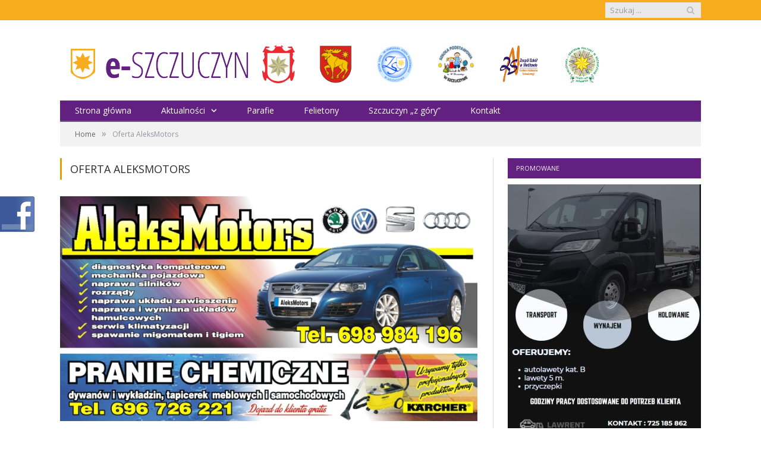

--- FILE ---
content_type: text/html; charset=UTF-8
request_url: http://e-szczuczyn.pl/oferta-aleksmotors/
body_size: 8277
content:
<!DOCTYPE html>

<!--[if IE 8]> <html class="ie ie8" lang="pl-PL"> <![endif]-->
<!--[if IE 9]> <html class="ie ie9" lang="pl-PL"> <![endif]-->
<!--[if gt IE 9]><!--> <html lang="pl-PL"> <!--<![endif]-->

<head>


<meta charset="UTF-8" />
<title>  Oferta AleksMotors</title>

 
<meta name="viewport" content="width=device-width, initial-scale=1" />
<link rel="pingback" href="http://e-szczuczyn.pl/xmlrpc.php" />
	
<link rel="shortcut icon" href="http://e-szczuczyn.pl/wp-content/uploads/2015/03/logo60px.png" />	

	
<link rel='dns-prefetch' href='//fonts.googleapis.com' />
<link rel='dns-prefetch' href='//s.w.org' />
<link rel="alternate" type="application/rss+xml" title="e-Szczuczyn.pl &raquo; Kanał z wpisami" href="http://e-szczuczyn.pl/feed/" />
<link rel="alternate" type="application/rss+xml" title="e-Szczuczyn.pl &raquo; Kanał z komentarzami" href="http://e-szczuczyn.pl/comments/feed/" />
		<script type="text/javascript">
			window._wpemojiSettings = {"baseUrl":"https:\/\/s.w.org\/images\/core\/emoji\/12.0.0-1\/72x72\/","ext":".png","svgUrl":"https:\/\/s.w.org\/images\/core\/emoji\/12.0.0-1\/svg\/","svgExt":".svg","source":{"concatemoji":"http:\/\/e-szczuczyn.pl\/wp-includes\/js\/wp-emoji-release.min.js?ver=5.3.20"}};
			!function(e,a,t){var n,r,o,i=a.createElement("canvas"),p=i.getContext&&i.getContext("2d");function s(e,t){var a=String.fromCharCode;p.clearRect(0,0,i.width,i.height),p.fillText(a.apply(this,e),0,0);e=i.toDataURL();return p.clearRect(0,0,i.width,i.height),p.fillText(a.apply(this,t),0,0),e===i.toDataURL()}function c(e){var t=a.createElement("script");t.src=e,t.defer=t.type="text/javascript",a.getElementsByTagName("head")[0].appendChild(t)}for(o=Array("flag","emoji"),t.supports={everything:!0,everythingExceptFlag:!0},r=0;r<o.length;r++)t.supports[o[r]]=function(e){if(!p||!p.fillText)return!1;switch(p.textBaseline="top",p.font="600 32px Arial",e){case"flag":return s([127987,65039,8205,9895,65039],[127987,65039,8203,9895,65039])?!1:!s([55356,56826,55356,56819],[55356,56826,8203,55356,56819])&&!s([55356,57332,56128,56423,56128,56418,56128,56421,56128,56430,56128,56423,56128,56447],[55356,57332,8203,56128,56423,8203,56128,56418,8203,56128,56421,8203,56128,56430,8203,56128,56423,8203,56128,56447]);case"emoji":return!s([55357,56424,55356,57342,8205,55358,56605,8205,55357,56424,55356,57340],[55357,56424,55356,57342,8203,55358,56605,8203,55357,56424,55356,57340])}return!1}(o[r]),t.supports.everything=t.supports.everything&&t.supports[o[r]],"flag"!==o[r]&&(t.supports.everythingExceptFlag=t.supports.everythingExceptFlag&&t.supports[o[r]]);t.supports.everythingExceptFlag=t.supports.everythingExceptFlag&&!t.supports.flag,t.DOMReady=!1,t.readyCallback=function(){t.DOMReady=!0},t.supports.everything||(n=function(){t.readyCallback()},a.addEventListener?(a.addEventListener("DOMContentLoaded",n,!1),e.addEventListener("load",n,!1)):(e.attachEvent("onload",n),a.attachEvent("onreadystatechange",function(){"complete"===a.readyState&&t.readyCallback()})),(n=t.source||{}).concatemoji?c(n.concatemoji):n.wpemoji&&n.twemoji&&(c(n.twemoji),c(n.wpemoji)))}(window,document,window._wpemojiSettings);
		</script>
		<style type="text/css">
img.wp-smiley,
img.emoji {
	display: inline !important;
	border: none !important;
	box-shadow: none !important;
	height: 1em !important;
	width: 1em !important;
	margin: 0 .07em !important;
	vertical-align: -0.1em !important;
	background: none !important;
	padding: 0 !important;
}
</style>
	<link rel='stylesheet' id='fblb-css-css'  href='http://e-szczuczyn.pl/wp-content/plugins/arscode-social-slider-free/fblb.css?ver=5.3.20' type='text/css' media='all' />
<link rel='stylesheet' id='bwp-rc-css'  href='http://e-szczuczyn.pl/wp-content/plugins/bwp-recent-comments/css/bwp-recent-comments-noava.css?ver=1.2.2' type='text/css' media='all' />
<link rel='stylesheet' id='wp-block-library-css'  href='http://e-szczuczyn.pl/wp-includes/css/dist/block-library/style.min.css?ver=5.3.20' type='text/css' media='all' />
<link rel='stylesheet' id='cptch_stylesheet-css'  href='http://e-szczuczyn.pl/wp-content/plugins/captcha/css/front_end_style.css?ver=4.4.5' type='text/css' media='all' />
<link rel='stylesheet' id='dashicons-css'  href='http://e-szczuczyn.pl/wp-includes/css/dashicons.min.css?ver=5.3.20' type='text/css' media='all' />
<link rel='stylesheet' id='cptch_desktop_style-css'  href='http://e-szczuczyn.pl/wp-content/plugins/captcha/css/desktop_style.css?ver=4.4.5' type='text/css' media='all' />
<link rel='stylesheet' id='popliup-popup-basic-css'  href='http://e-szczuczyn.pl/wp-content/plugins/popliup/assets/css/popliup-popup-basic.css?ver=1.1.1' type='text/css' media='all' />
<link rel='stylesheet' id='rs-plugin-settings-css'  href='http://e-szczuczyn.pl/wp-content/plugins/revslider/rs-plugin/css/settings.css?rev=4.6.0&#038;ver=5.3.20' type='text/css' media='all' />
<style id='rs-plugin-settings-inline-css' type='text/css'>
.tp-caption a{color:#ff7302;text-shadow:none;-webkit-transition:all 0.2s ease-out;-moz-transition:all 0.2s ease-out;-o-transition:all 0.2s ease-out;-ms-transition:all 0.2s ease-out}.tp-caption a:hover{color:#ffa902}
</style>
<link rel='stylesheet' id='smartmag-fonts-css'  href='http://fonts.googleapis.com/css?family=Open+Sans:400,600,700|Roboto+Slab&#038;subset=latin,latin-ext' type='text/css' media='all' />
<link rel='stylesheet' id='smartmag-core-css'  href='http://e-szczuczyn.pl/wp-content/themes/smart-mag/style.css?ver=2.4.1' type='text/css' media='all' />
<link rel='stylesheet' id='smartmag-responsive-css'  href='http://e-szczuczyn.pl/wp-content/themes/smart-mag/css/responsive.css?ver=2.4.1' type='text/css' media='all' />
<link rel='stylesheet' id='pretty-photo-css'  href='http://e-szczuczyn.pl/wp-content/themes/smart-mag/css/prettyPhoto.css?ver=2.4.1' type='text/css' media='all' />
<link rel='stylesheet' id='smartmag-font-awesome-css'  href='http://e-szczuczyn.pl/wp-content/themes/smart-mag/css/fontawesome/css/font-awesome.min.css?ver=2.4.1' type='text/css' media='all' />
<link rel='stylesheet' id='slb_core-css'  href='http://e-szczuczyn.pl/wp-content/plugins/simple-lightbox/client/css/app.css?ver=2.9.3' type='text/css' media='all' />
<link rel='stylesheet' id='custom-css-css'  href='http://e-szczuczyn.pl/?bunyad_custom_css=1&#038;ver=5.3.20' type='text/css' media='all' />
<link rel='stylesheet' id='wpgdprc.css-css'  href='http://e-szczuczyn.pl/wp-content/plugins/wp-gdpr-compliance/assets/css/front.min.css?ver=1612985234' type='text/css' media='all' />
<style id='wpgdprc.css-inline-css' type='text/css'>

            div.wpgdprc .wpgdprc-switch .wpgdprc-switch-inner:before { content: 'Tak'; }
            div.wpgdprc .wpgdprc-switch .wpgdprc-switch-inner:after { content: 'Nie'; }
        
</style>
<link rel='stylesheet' id='decent-comments-widget-css'  href='http://e-szczuczyn.pl/wp-content/plugins/decent-comments/css/decent-comments-widget.css' type='text/css' media='all' />
<script type='text/javascript' src='http://e-szczuczyn.pl/wp-includes/js/jquery/jquery.js?ver=1.12.4-wp'></script>
<script type='text/javascript' src='http://e-szczuczyn.pl/wp-includes/js/jquery/jquery-migrate.min.js?ver=1.4.1'></script>
<script type='text/javascript' src='http://e-szczuczyn.pl/wp-content/plugins/arscode-social-slider-free/js/userscripts.js?ver=5.3.20'></script>
<script type='text/javascript' src='http://e-szczuczyn.pl/wp-content/plugins/revslider/rs-plugin/js/jquery.themepunch.tools.min.js?rev=4.6.0&#038;ver=5.3.20'></script>
<script type='text/javascript' src='http://e-szczuczyn.pl/wp-content/plugins/revslider/rs-plugin/js/jquery.themepunch.revolution.min.js?rev=4.6.0&#038;ver=5.3.20'></script>
<script type='text/javascript' src='http://e-szczuczyn.pl/wp-content/plugins/wp-retina-2x/app/picturefill.min.js?ver=1612985167'></script>
<script type='text/javascript' src='http://e-szczuczyn.pl/wp-content/themes/smart-mag/js/jquery.prettyPhoto.js?ver=5.3.20'></script>
<link rel='https://api.w.org/' href='http://e-szczuczyn.pl/wp-json/' />
<link rel="EditURI" type="application/rsd+xml" title="RSD" href="http://e-szczuczyn.pl/xmlrpc.php?rsd" />
<link rel="wlwmanifest" type="application/wlwmanifest+xml" href="http://e-szczuczyn.pl/wp-includes/wlwmanifest.xml" /> 
<meta name="generator" content="WordPress 5.3.20" />
<link rel="canonical" href="http://e-szczuczyn.pl/oferta-aleksmotors/" />
<link rel='shortlink' href='http://e-szczuczyn.pl/?p=99274' />
<link rel="alternate" type="application/json+oembed" href="http://e-szczuczyn.pl/wp-json/oembed/1.0/embed?url=http%3A%2F%2Fe-szczuczyn.pl%2Foferta-aleksmotors%2F" />
<link rel="alternate" type="text/xml+oembed" href="http://e-szczuczyn.pl/wp-json/oembed/1.0/embed?url=http%3A%2F%2Fe-szczuczyn.pl%2Foferta-aleksmotors%2F&#038;format=xml" />
<script type="text/javascript">var ajaxurl = "http://e-szczuczyn.pl/wp-admin/admin-ajax.php"</script><script type="text/javascript">
(function(url){
	if(/(?:Chrome\/26\.0\.1410\.63 Safari\/537\.31|WordfenceTestMonBot)/.test(navigator.userAgent)){ return; }
	var addEvent = function(evt, handler) {
		if (window.addEventListener) {
			document.addEventListener(evt, handler, false);
		} else if (window.attachEvent) {
			document.attachEvent('on' + evt, handler);
		}
	};
	var removeEvent = function(evt, handler) {
		if (window.removeEventListener) {
			document.removeEventListener(evt, handler, false);
		} else if (window.detachEvent) {
			document.detachEvent('on' + evt, handler);
		}
	};
	var evts = 'contextmenu dblclick drag dragend dragenter dragleave dragover dragstart drop keydown keypress keyup mousedown mousemove mouseout mouseover mouseup mousewheel scroll'.split(' ');
	var logHuman = function() {
		if (window.wfLogHumanRan) { return; }
		window.wfLogHumanRan = true;
		var wfscr = document.createElement('script');
		wfscr.type = 'text/javascript';
		wfscr.async = true;
		wfscr.src = url + '&r=' + Math.random();
		(document.getElementsByTagName('head')[0]||document.getElementsByTagName('body')[0]).appendChild(wfscr);
		for (var i = 0; i < evts.length; i++) {
			removeEvent(evts[i], logHuman);
		}
	};
	for (var i = 0; i < evts.length; i++) {
		addEvent(evts[i], logHuman);
	}
})('//e-szczuczyn.pl/?wordfence_lh=1&hid=781373ED67DD018D5A2E21633F9AA366');
</script><link rel="icon" href="http://e-szczuczyn.pl/wp-content/uploads/2016/12/cropped-iokona-32x32.jpg" sizes="32x32" />
<link rel="icon" href="http://e-szczuczyn.pl/wp-content/uploads/2016/12/cropped-iokona-192x192.jpg" sizes="192x192" />
<link rel="apple-touch-icon-precomposed" href="http://e-szczuczyn.pl/wp-content/uploads/2016/12/cropped-iokona-180x180.jpg" />
<meta name="msapplication-TileImage" content="http://e-szczuczyn.pl/wp-content/uploads/2016/12/cropped-iokona-270x270.jpg" />
		<style type="text/css" id="wp-custom-css">
			.alignleft, a img.alignleft
{
	margin-top: 42px;
	margin-left: 20px;
	padding-right: -10px;
}		</style>
			
<!--[if lt IE 9]>
<script src="http://e-szczuczyn.pl/wp-content/themes/smart-mag/js/html5.js" type="text/javascript"></script>
<![endif]-->

</head>

<body class="page-template-default page page-id-99274 page-builder right-sidebar full">

<div class="main-wrap">

	
	
	<div class="top-bar">

		<div class="wrap">
			<section class="top-bar-content">
			
				
				
				<div class="search">
					<form role="search" action="http://e-szczuczyn.pl/" method="get">
						<input type="text" name="s" class="query" value="" placeholder="Szukaj ..." />
						<button class="search-button" type="submit"><i class="fa fa-search"></i></button>
					</form>
				</div> <!-- .search -->
								
			</section>
		</div>
		
	</div>
	
	
	<div id="main-head" class="main-head">
		
		<div class="wrap">
		
			<header>
				<div class="title">
				
				<a href="http://e-szczuczyn.pl/" title="e-Szczuczyn.pl" rel="home">
									
					<img src="http://e-szczuczyn.pl/wp-content/uploads/2015/03/logo5.png" class="logo-image" alt="e-Szczuczyn.pl"  />
						 
								</a>
				
				</div>
				
				<div class="right">
					<div class="textwidget custom-html-widget"><a href="http://www.um.szczuczyn.pl"><img class=" wp-image-111467 alignleft" src="http://e-szczuczyn.pl/wp-content/uploads/2015/03/576px-POL_Szczuczyn_COA.svg_-e1426274724759.png" alt="" width="55" height="64" /></a>
<a href="http://www.starostwograjewo.pl"><img class=" wp-image-111467 alignleft" src="http://e-szczuczyn.pl/wp-content/uploads/2016/12/herb1-e1493743592676.png" alt="" width="55" height="64" /></a>
<a href="http://www.zsszczuczyn.pl"><img class=" wp-image-111467 alignleft" src="http://e-szczuczyn.pl/wp-content/uploads/2015/03/logo_ZS_cieniowane_CMYK.jpg" alt="" width="62" height="64" /></a>
<a href="http://sp-szczuczyn.edupage.org/"><img class=" wp-image-111467 alignleft" src="http://e-szczuczyn.pl/wp-content/uploads/2015/04/logo-kolor.jpg" alt="" width="62" height="64" /></a>
<a href="http://www.zsnieckowo.com.pl/"><img class=" wp-image-111467 alignleft" src="http://e-szczuczyn.pl/wp-content/uploads/2019/02/logo-1.jpg" alt="" width="67" height="63" /></a>
<a href="http://bckszczuczyn.pl/"><img class=" wp-image-111467 alignleft" src="http://e-szczuczyn.pl/wp-content/uploads/2019/02/bckn.jpg" alt="" width="64" height="63" /></a>

</div>				</div>
			</header>
			
						
			<nav class="navigation cf" >
			
				<div class="mobile" data-type="classic" data-search="1">
					<a href="#" class="selected">
						<span class="text">Navigate</span><span class="current"></span> <i class="hamburger fa fa-bars"></i>
					</a>
				</div>
				
				<div class="menu-menu-glowne-container"><ul id="menu-menu-glowne" class="menu"><li id="menu-item-16" class="menu-item menu-item-type-custom menu-item-object-custom menu-item-home menu-item-16"><a href="http://e-szczuczyn.pl/">Strona główna</a></li>
<li id="menu-item-109" class="menu-item menu-item-type-post_type menu-item-object-page menu-item-has-children menu-item-109"><a href="http://e-szczuczyn.pl/aktualnosci/">Aktualności</a>
<ul class="sub-menu">
	<li id="menu-item-210" class="menu-item menu-item-type-taxonomy menu-item-object-category menu-cat-3 menu-item-210"><a href="http://e-szczuczyn.pl/category/wiadomosci/">Wiadomości</a></li>
	<li id="menu-item-211" class="menu-item menu-item-type-taxonomy menu-item-object-category menu-cat-4 menu-item-211"><a href="http://e-szczuczyn.pl/category/sport/">Sport</a></li>
	<li id="menu-item-212" class="menu-item menu-item-type-taxonomy menu-item-object-category menu-cat-5 menu-item-212"><a href="http://e-szczuczyn.pl/category/kultura-i-rozrywka/">Kultura i rozrywka</a></li>
	<li id="menu-item-213" class="menu-item menu-item-type-taxonomy menu-item-object-category menu-cat-14 menu-item-213"><a href="http://e-szczuczyn.pl/category/fotoreportaz/">Fotoreportaż</a></li>
</ul>
</li>
<li id="menu-item-218" class="menu-item menu-item-type-post_type menu-item-object-page menu-item-218"><a href="http://e-szczuczyn.pl/parafie/">Parafie</a></li>
<li id="menu-item-385" class="menu-item menu-item-type-taxonomy menu-item-object-category menu-cat-21 menu-item-385"><a href="http://e-szczuczyn.pl/category/felietony/">Felietony</a></li>
<li id="menu-item-354" class="menu-item menu-item-type-post_type menu-item-object-page menu-item-354"><a href="http://e-szczuczyn.pl/zlotuptaka-2/">Szczuczyn &#8222;z góry&#8221;</a></li>
<li id="menu-item-151" class="menu-item menu-item-type-post_type menu-item-object-page menu-item-151"><a href="http://e-szczuczyn.pl/kontakt/">Kontakt</a></li>
</ul></div>			</nav>
			
		</div>
		
	</div>
	
	<div class="wrap">
		<div class="breadcrumbs"><span class="location">Przeglądasz stronę: </span><span itemscope itemtype="http://data-vocabulary.org/Breadcrumb"><a itemprop="url" href="http://e-szczuczyn.pl/"><span itemprop="title">Home</span></a></span><span class="delim">&raquo;</span><span class="current">Oferta AleksMotors</span></div>	</div>


<div class="main wrap cf">

	<div class="row">
		<div class="col-8 main-content">
			
			
			<article id="post-99274" class="post-99274 page type-page status-publish">

						
				<header class="post-header">				
					
								
					<h1 class="main-heading">
						Oferta AleksMotors					</h1>
				</header><!-- .post-header -->
				
					
			<div class="post-content">			
				
				<p style="text-align: center;"><img class="aligncenter size-full wp-image-99275" src="http://e-szczuczyn.pl/wp-content/uploads/2016/04/aleks.jpg" alt="aleks" width="800" height="431" srcset="http://e-szczuczyn.pl/wp-content/uploads/2016/04/aleks.jpg 800w, http://e-szczuczyn.pl/wp-content/uploads/2016/04/aleks-300x162.jpg 300w, http://e-szczuczyn.pl/wp-content/uploads/2016/04/aleks-768x414.jpg 768w, http://e-szczuczyn.pl/wp-content/uploads/2016/04/aleks-300x162@2x.jpg 600w" sizes="(max-width: 800px) 100vw, 800px" /></p>
				
			</div>

			</article>
			
		</div>
		
		
			
		
		<aside class="col-4 sidebar">
			<ul>
			
			<li id="custom_html-3" class="widget_text widget widget_custom_html"><h3 class="widgettitle">Promowane</h3><div class="textwidget custom-html-widget"><div id="metaslider-id-157687" style="max-width: 325px; margin: 0 auto;" class="ml-slider-3-28-2 metaslider metaslider-flex metaslider-157687 ml-slider">
    <div id="metaslider_container_157687">
        <div id="metaslider_157687" class="flexslider">
            <ul aria-live="polite" class="slides">
                <li style="display: block; width: 100%;" class="slide-159959 ms-image"><img src="http://e-szczuczyn.pl/wp-content/uploads/2024/09/ulotka_czarna-325x578.jpg" height="578" width="325" alt="" class="slider-157687 slide-159959" title="ulotka_czarna" /></li>
            </ul>
        </div>
        
    </div>
</div></div></li>
		<li id="recent-posts-3" class="widget widget_recent_entries">		<h3 class="widgettitle">Aktualności</h3>		<ul>
											<li>
					<a href="http://e-szczuczyn.pl/nieodplatna-pomoc-prawna-2026-r/">Nieodpłatna Pomoc Prawna 2026 r.</a>
									</li>
											<li>
					<a href="http://e-szczuczyn.pl/spotkanie-organizacyjne-lokalnych-samorzadowcow/">Spotkanie organizacyjne lokalnych samorządowców</a>
									</li>
											<li>
					<a href="http://e-szczuczyn.pl/relacja-z-warsztatow-tworzenia-obrazow-z-mchu/">Relacja z Warsztatów Tworzenia Obrazów z Mchu</a>
									</li>
											<li>
					<a href="http://e-szczuczyn.pl/nowy-sprzet-dla-stacji-pogotowia-ratunkowego-w-grajewie/">Nowy sprzęt dla Stacji Pogotowia Ratunkowego w Grajewie</a>
									</li>
											<li>
					<a href="http://e-szczuczyn.pl/informacja-o-podpisaniu-umow-na-dofinansowanie-zadan/">Informacja o podpisaniu umów na dofinansowanie zadań</a>
									</li>
											<li>
					<a href="http://e-szczuczyn.pl/kwalifikacja-wojskowa-2026/">Kwalifikacja Wojskowa 2026</a>
									</li>
											<li>
					<a href="http://e-szczuczyn.pl/uroczysty-odbior-autobusu-w-zespole-szkol-specjalnych/">Uroczysty odbiór autobusu w Zespole Szkół Specjalnych</a>
									</li>
											<li>
					<a href="http://e-szczuczyn.pl/wreczono-stypendia-prezesa-rady-ministrow/">Wręczono Stypendia Prezesa Rady Ministrów</a>
									</li>
											<li>
					<a href="http://e-szczuczyn.pl/szpital-pozyskal-ponad-2-mln-309-tys-zl-na-doposazenie-poradni/">Szpital pozyskał ponad 2 mln 309 tys. zł na doposażenie poradni</a>
									</li>
											<li>
					<a href="http://e-szczuczyn.pl/poczekalnia-piesni-jacka-kaczmarskiego/">Poczekalnia. Pieśni Jacka Kaczmarskiego.</a>
									</li>
											<li>
					<a href="http://e-szczuczyn.pl/uroczyste-otwarcie-szpitalnego-oddzialu-ratunkowego/">Uroczyste otwarcie Szpitalnego Oddziału Ratunkowego</a>
									</li>
											<li>
					<a href="http://e-szczuczyn.pl/badania-mammograficzne-w-szczuczynie-12/">Badania mammograficzne w Szczuczynie</a>
									</li>
											<li>
					<a href="http://e-szczuczyn.pl/81-rocznica-zbombardowania-szczuczyna/">81. rocznica zbombardowania Szczuczyna</a>
									</li>
											<li>
					<a href="http://e-szczuczyn.pl/zimowy-pumptruck/">ZIMOWY PUMPTRUCK</a>
									</li>
											<li>
					<a href="http://e-szczuczyn.pl/34-final-wosp-w-szczuczynie-2/">34. Finał WOŚP w Szczuczynie</a>
									</li>
					</ul>
		</li>
<li id="custom_html-6" class="widget_text widget widget_custom_html"><div class="textwidget custom-html-widget"><!--[video src="http://e-szczuczyn.pl/wp-content/uploads/2019/12/ilona.mp4" loop="on" autoplay="on" width="325px" height="200px" preload="auto"]--></div></li>
<li id="custom_html-5" class="widget_text widget widget_custom_html"><h3 class="widgettitle">Pogoda</h3><div class="textwidget custom-html-widget"><!-- widget pogoda -->
<div id="widget_82d7b4247b57797f94f357141136351f">
<span id="l_82d7b4247b57797f94f357141136351f"><a href="http://www.swiatpogody.pl/pogoda-polska/szczuczyn.html">SwiatPogody.pl</a></span>
<script type="text/javascript">
(function() {
	var my = document.createElement("script"); my.type = "text/javascript"; my.async = true;
 	my.src = "http://serwisy.swiatpogody.pl/widget/js.php?ville=735&format=carre&nb_jours=3&temps&icones&vent&c1=393939&c2=a9a9a9&c3=e6e6e6&c4=ffffff&c5=00d2ff&c6=d21515&police=0&t_icones=1&x=336&y=270&id=82d7b4247b57797f94f357141136351f";
 	var z = document.getElementsByTagName("script")[0]; z.parentNode.insertBefore(my, z);
})();
</script>
</div>
<!-- widget pogoda --></div></li>
<li id="decent_comments_widget-2" class="widget widget_decent_comments_widget"><h3 class="widgettitle">Ostatnie komentarze</h3><div class="decent-comments"><ul><li><div class="comment"><span class="comment-author">E.H.</span><span class="comment-date"> 14 lutego 2024 at 11:42</span><span class="comment-link"> on <a href="http://e-szczuczyn.pl/powiatowe-karnawalowe-muzykowanie-w-szczuczynie-2/#comment-4640">Powiatowe Karnawałowe Muzykowanie w Szczuczynie</a></span><span class="comment-excerpt">Szkolny Zespół Ludowy "Kłosek" działa 44 lata. POZDRAWIAM. E.H. </span></div></li><li><div class="comment"><span class="comment-author">Kolo</span><span class="comment-date"> 28 stycznia 2024 at 16:45</span><span class="comment-link"> on <a href="http://e-szczuczyn.pl/32-final-wosp-w-szczuczynie-2/#comment-4634">32. Finał WOŚP w Szczuczynie</a></span><span class="comment-excerpt">TIR taxi super! Przewózka quadem strażackim także na plus! </span></div></li><li><div class="comment"><span class="comment-author">Jest w tytule</span><span class="comment-date"> 25 stycznia 2023 at 14:08</span><span class="comment-link"> on <a href="http://e-szczuczyn.pl/oferta-pracy-w-nowo-powstalej-firmie-w-szczuczynie/#comment-4493">Oferta pracy w nowo powstałej firmie w Szczuczynie</a></span><span class="comment-excerpt">To jest nowo powstała firma </span></div></li><li><div class="comment"><span class="comment-author">Zainteresowany</span><span class="comment-date"> 20 stycznia 2023 at 15:58</span><span class="comment-link"> on <a href="http://e-szczuczyn.pl/oferta-pracy-w-nowo-powstalej-firmie-w-szczuczynie/#comment-4492">Oferta pracy w nowo powstałej firmie w Szczuczynie</a></span><span class="comment-excerpt">Mam pytanie czym ta firma się zajmuję ,bo szukałem na temat tej firmy i nic .Może ktoś jest w temacie.</span></div></li><li><div class="comment"><span class="comment-author">pfff</span><span class="comment-date"> 3 stycznia 2022 at 13:59</span><span class="comment-link"> on <a href="http://e-szczuczyn.pl/grajewskie-spotkania-z-historia-w-grajewskiej-izbie-historycznej-2/#comment-3997">Grajewskie spotkania z historią w Grajewskiej Izbie Historycznej</a></span><span class="comment-excerpt">szczuczyn przyjedzie do grajewa? poważnie </span></div></li></ul></div></li>
	
			</ul>
		</aside>
		
			
	</div> <!-- .row -->
</div> <!-- .main -->

	
	<footer class="main-footer">
	
			<div class="wrap">
		
					<ul class="widgets row cf">
							</ul>
				
		</div>
	
		
	
			<div class="lower-foot">
			<div class="wrap">
		
						
			<div class="widgets">
							</div>
			
					
			</div>
		</div>		
		
	</footer>
	
</div> <!-- .main-wrap -->

<div class="fblbCenterOuter  fblbLeft" style=" left: -305px;z-index: 1000;">
	<div class="fblbCenterInner">
		<div class="fblbWrap fblbTheme0 fblbTab3">
			<div class="fblbForm" style="background: #3b5998; height: 500px; width: 300px; padding: 5px 5px 5px 0";">
				<h2 class="fblbHead" style="margin-top: -30px; left: 305px;">Facebook</h2>
				<div class="fblbInner" style="background: #ffffff;">
					<div id="fb-root"></div>
					<script>(function(d, s, id) {
					  var js, fjs = d.getElementsByTagName(s)[0];
					  if (d.getElementById(id)) return;
					  js = d.createElement(s); js.id = id;
					  js.src = "//connect.facebook.net/en_US/all.js#xfbml=1";
					  fjs.parentNode.insertBefore(js, fjs);
					}(document, 'script', 'facebook-jssdk'));</script>
					<div class="fb-like-box" data-colorscheme="light"  data-border-color="#3b5998" data-href="https://www.facebook.com/e-Szczuczynpl-953818044662490/?ref=hl" data-width="300" data-height="482" data-show-faces="true" data-stream="true" data-header="true"></div>
					<a style="overflow: hidden; float: right; text-decoration: none; color: #ffffff; margin-top: 2px; font-size: 12px; font-style: normal; font-weight: normal;" target="_blank" href="http://codecanyon.net/item/facebook-likebox-slider-for-wordpress-/1021632?ref=arscode">Get the Facebook Likebox Slider Pro for WordPress</a>
				</div>
			</div>
		</div>
	</div>
</div><link rel='stylesheet' id='metaslider-flex-slider-css'  href='http://e-szczuczyn.pl/wp-content/plugins/ml-slider/assets/sliders/flexslider/flexslider.css?ver=3.28.2' type='text/css' media='all' property='stylesheet' />
<link rel='stylesheet' id='metaslider-public-css'  href='http://e-szczuczyn.pl/wp-content/plugins/ml-slider/assets/metaslider/public.css?ver=3.28.2' type='text/css' media='all' property='stylesheet' />
<script type='text/javascript' src='http://e-szczuczyn.pl/wp-includes/js/comment-reply.min.js?ver=5.3.20'></script>
<script type='text/javascript' src='http://e-szczuczyn.pl/wp-content/plugins/popliup/assets/js/popliup.min.js?ver=1.0'></script>
<script type='text/javascript'>
/* <![CDATA[ */
var Bunyad = {"ajaxurl":"http:\/\/e-szczuczyn.pl\/wp-admin\/admin-ajax.php"};
/* ]]> */
</script>
<script type='text/javascript' src='http://e-szczuczyn.pl/wp-content/themes/smart-mag/js/bunyad-theme.js?ver=2.4.1'></script>
<script type='text/javascript' src='http://e-szczuczyn.pl/wp-content/themes/smart-mag/js/jquery.flexslider-min.js?ver=2.4.1'></script>
<script type='text/javascript'>
/* <![CDATA[ */
var wpgdprcData = {"ajaxURL":"http:\/\/e-szczuczyn.pl\/wp-admin\/admin-ajax.php","ajaxSecurity":"a784f7b804","isMultisite":"","path":"\/","blogId":""};
/* ]]> */
</script>
<script type='text/javascript' src='http://e-szczuczyn.pl/wp-content/plugins/wp-gdpr-compliance/assets/js/front.min.js?ver=1612985234'></script>
<script type='text/javascript' src='http://e-szczuczyn.pl/wp-includes/js/wp-embed.min.js?ver=5.3.20'></script>
<script type='text/javascript' src='http://e-szczuczyn.pl/wp-content/plugins/ml-slider/assets/sliders/flexslider/jquery.flexslider.min.js?ver=3.28.2'></script>
<script type='text/javascript'>
var metaslider_157687 = function($) {
            $('#metaslider_157687').flexslider({ 
                slideshowSpeed:10000,
                animation:"fold",
                controlNav:true,
                directionNav:false,
                pauseOnHover:false,
                direction:"horizontal",
                reverse:false,
                animationSpeed:500,
                prevText:"&lt;",
                nextText:"&gt;",
                fadeFirstSlide:true,
                easing:"linear",
                slideshow:true
            });
            $(document).trigger('metaslider/initialized', '#metaslider_157687');
        };
        var timer_metaslider_157687 = function() {
            var slider = !window.jQuery ? window.setTimeout(timer_metaslider_157687, 100) : !jQuery.isReady ? window.setTimeout(timer_metaslider_157687, 1) : metaslider_157687(window.jQuery);
        };
        timer_metaslider_157687();
</script>
<script type="text/javascript" id="slb_context">/* <![CDATA[ */if ( !!window.jQuery ) {(function($){$(document).ready(function(){if ( !!window.SLB ) { {$.extend(SLB, {"context":["public","user_guest"]});} }})})(jQuery);}/* ]]> */</script>

</body>
</html>

--- FILE ---
content_type: text/css; charset: utf-8;charset=UTF-8
request_url: http://e-szczuczyn.pl/?bunyad_custom_css=1&ver=5.3.20
body_size: 1007
content:
::selection { background: #EE9902 }

:-moz-selection { background: #EE9902 }

.top-bar { border-top-color: #EE9902 }

.trending-ticker .heading, .breadcrumbs .location, .news-focus .heading, .gallery-title, .related-posts .section-head, 
.news-focus .heading .subcats a.active, .post-content a, .comments-list .bypostauthor .comment-author a, .error-page 
.text-404, .main-color, .section-head.prominent, .block.posts .fa-angle-right, a.bbp-author-name, .main-stars span:before,
.main-stars, .recentcomments  .url { color: #EE9902 }

.navigation .menu > li:hover > a, .navigation .menu >.current-menu-item > a, .navigation .menu > .current-menu-parent > a,
.navigation .menu > .current-menu-ancestor > a, .tabbed .tabs-list .active a,  
.comment-content .reply, .sc-tabs .active a, .navigation .mega-menu { border-bottom-color: #EE9902 }

.main-featured .cat, .main-featured .pages .flex-active, .rate-number .progress, .highlights .rate-number .progress, 
.main-pagination .current, .main-pagination a:hover, .cat-title, .sc-button-default:hover, .drop-caps, .review-box .bar,
.review-box .overall, .post .read-more a, .button, .post-pagination > span { background: #EE9902 }

.post-content .wpcf7-not-valid-tip, .main-heading, .review-box .heading, .post-header .post-title:before, 
.highlights h2:before, div.bbp-template-notice, div.indicator-hint, div.bbp-template-notice.info, 
.modal-header .modal-title, .entry-title, .page-title { border-left-color: #EE9902 }

@media only screen and (max-width: 799px) { .navigation .mobile .fa { background: #EE9902 } }

.post-content a { color: #EE9902 }

.post-content a:hover { color: #622181 }

.navigation { background-color: #622181; }

@media only screen and (max-width: 799px) { .navigation .menu > li:hover > a, .navigation .menu > .current-menu-item > a, 
.navigation .menu > .current-menu-parent > a { background-color: #622181; } }

.navigation.sticky { background: rgb(98,33,129); background: rgba(98,33,129, 0.9); }

.navigation .mega-menu, .navigation .menu ul { background-color: #46155D; }

@media only screen and (max-width: 799px) { .navigation .mega-menu.links > li:hover { background-color: #46155D; } }

.mega-menu .sub-nav { background: #46155D; }

.main .sidebar .widgettitle, .tabbed .tabs-list { background-color: #622181; }

.main-footer { background-color: #efefef; background-image: none; }

.lower-foot { background-color: #46155D }

.navigation .menu > li:hover, .navigation .menu li li:hover, .navigation .menu li li.current-menu-item,
.navigation .mega-menu .sub-nav li:hover, .navigation .menu .sub-nav li.current-menu-item { background-color: #46155D; }

@media only screen and (max-width: 799px) { .navigation .menu > li:hover > a, .navigation .menu > .current-menu-item > a, 
.navigation .menu > .current-menu-parent > a, .navigation .mega-menu.links > li:hover,
.navigation .menu > .current-menu-ancestor > a, .navigation .menu li.active { background-color: #46155D; } }

.navigation .menu > li li a, .navigation .mega-menu.links > li > a, .navigation .mega-menu.links > li li a,
.mega-menu .posts-list .content, .navigation .mega-menu .sub-nav li a { border-color: #622181; }

@media only screen and (max-width: 799px) { .navigation .menu li a { border-color: #622181; } }

.top-bar { background-color: #F7AD1D; }

.lower-foot { color: #fff }

.navigation { border-color: #606569; }

.mega-menu .heading, .navigation .mega-menu.links > li > a { border-color: #622181; }

.navigation a, .mega-menu .heading, .mega-menu .featured h2 a { color: #ffffff; }

.main-footer .widgettitle { color: #622181 }

.main-footer, .main-footer .widget { color: #606569 }

.main-footer .widget a { color: #606569 }


